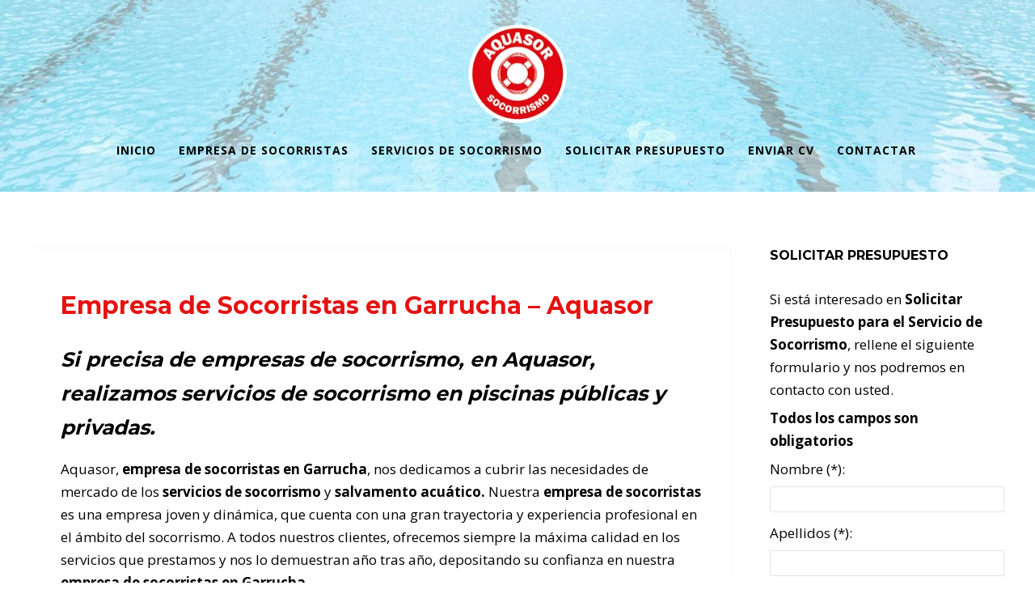

--- FILE ---
content_type: text/html; charset=UTF-8
request_url: https://www.aquasor.es/empresa-de-socorristas-en-garrucha/
body_size: 13287
content:
<!DOCTYPE html>
<html lang="es">
<head>
<meta http-equiv="Content-Type" content="text/html; charset=UTF-8" />



<!-- Mobile Devices Viewport Resset-->
<meta name="viewport" content="width=device-width, initial-scale=1.0, maximum-scale=1">
<meta name="apple-mobile-web-app-capable" content="yes">
<!-- <meta name="viewport" content="initial-scale=1.0, user-scalable=1" /> -->





<link rel="alternate" type="application/rss+xml" title="Aquasor &#8211; Empresa de Socorrismo Acuático RSS" href="https://www.aquasor.es/feed/" />
<link rel="pingback" href="https://www.aquasor.es/xmlrpc.php" />
<link rel="shortcut icon" type="image/x-icon" href="https://www.aquasor.es/wp-content/uploads/favicon-32x32.png" />

<!--[if lt IE 9]>
<script src="https://www.aquasor.es/wp-content/themes/thestory/js/html5shiv.js"></script>
<![endif]-->

<meta name='robots' content='index, follow, max-image-preview:large, max-snippet:-1, max-video-preview:-1' />
	<style>img:is([sizes="auto" i], [sizes^="auto," i]) { contain-intrinsic-size: 3000px 1500px }</style>
	
	<!-- This site is optimized with the Yoast SEO plugin v26.0 - https://yoast.com/wordpress/plugins/seo/ -->
	<title>Empresa de Socorristas en Garrucha</title>
	<meta name="description" content="Empresa de Socorristas en Garrucha, realizamos servicios de socorrismo acuático en Hoteles, Urbanizaciones, Comunidades de Vecinos, Piscinas privadas." />
	<link rel="canonical" href="https://www.aquasor.es/empresa-de-socorristas-en-garrucha/" />
	<meta property="og:locale" content="es_ES" />
	<meta property="og:type" content="article" />
	<meta property="og:title" content="Empresa de Socorristas en Garrucha" />
	<meta property="og:description" content="Empresa de Socorristas en Garrucha, realizamos servicios de socorrismo acuático en Hoteles, Urbanizaciones, Comunidades de Vecinos, Piscinas privadas." />
	<meta property="og:url" content="https://www.aquasor.es/empresa-de-socorristas-en-garrucha/" />
	<meta property="og:site_name" content="Aquasor - Empresa de Socorrismo Acuático" />
	<meta property="article:modified_time" content="2019-05-03T18:15:29+00:00" />
	<meta property="og:image" content="https://www.aquasor.es/wp-content/uploads/empresa-de-socorristas-en-garrucha.jpg" />
	<meta name="twitter:card" content="summary_large_image" />
	<meta name="twitter:label1" content="Tiempo de lectura" />
	<meta name="twitter:data1" content="2 minutos" />
	<script type="application/ld+json" class="yoast-schema-graph">{"@context":"https://schema.org","@graph":[{"@type":"WebPage","@id":"https://www.aquasor.es/empresa-de-socorristas-en-garrucha/","url":"https://www.aquasor.es/empresa-de-socorristas-en-garrucha/","name":"Empresa de Socorristas en Garrucha","isPartOf":{"@id":"https://www.aquasor.es/#website"},"primaryImageOfPage":{"@id":"https://www.aquasor.es/empresa-de-socorristas-en-garrucha/#primaryimage"},"image":{"@id":"https://www.aquasor.es/empresa-de-socorristas-en-garrucha/#primaryimage"},"thumbnailUrl":"https://www.aquasor.es/wp-content/uploads/empresa-de-socorristas-en-garrucha.jpg","datePublished":"2016-02-02T18:07:30+00:00","dateModified":"2019-05-03T18:15:29+00:00","description":"Empresa de Socorristas en Garrucha, realizamos servicios de socorrismo acuático en Hoteles, Urbanizaciones, Comunidades de Vecinos, Piscinas privadas.","breadcrumb":{"@id":"https://www.aquasor.es/empresa-de-socorristas-en-garrucha/#breadcrumb"},"inLanguage":"es","potentialAction":[{"@type":"ReadAction","target":["https://www.aquasor.es/empresa-de-socorristas-en-garrucha/"]}]},{"@type":"ImageObject","inLanguage":"es","@id":"https://www.aquasor.es/empresa-de-socorristas-en-garrucha/#primaryimage","url":"https://www.aquasor.es/wp-content/uploads/empresa-de-socorristas-en-garrucha.jpg","contentUrl":"https://www.aquasor.es/wp-content/uploads/empresa-de-socorristas-en-garrucha.jpg","width":790,"height":402,"caption":"Empresa de Socorristas en Garrucha"},{"@type":"BreadcrumbList","@id":"https://www.aquasor.es/empresa-de-socorristas-en-garrucha/#breadcrumb","itemListElement":[{"@type":"ListItem","position":1,"name":"Portada","item":"https://www.aquasor.es/"},{"@type":"ListItem","position":2,"name":"Empresa de Socorristas en Garrucha"}]},{"@type":"WebSite","@id":"https://www.aquasor.es/#website","url":"https://www.aquasor.es/","name":"Aquasor - Empresa de Socorrismo Acuático","description":"Aquasor es una empresa dedicada al socorrismo acuático en piscinas públicas y privadas","potentialAction":[{"@type":"SearchAction","target":{"@type":"EntryPoint","urlTemplate":"https://www.aquasor.es/?s={search_term_string}"},"query-input":{"@type":"PropertyValueSpecification","valueRequired":true,"valueName":"search_term_string"}}],"inLanguage":"es"}]}</script>
	<!-- / Yoast SEO plugin. -->


<link rel='dns-prefetch' href='//www.youtube.com' />
<link rel='dns-prefetch' href='//fonts.googleapis.com' />
<script type="text/javascript">
/* <![CDATA[ */
window._wpemojiSettings = {"baseUrl":"https:\/\/s.w.org\/images\/core\/emoji\/16.0.1\/72x72\/","ext":".png","svgUrl":"https:\/\/s.w.org\/images\/core\/emoji\/16.0.1\/svg\/","svgExt":".svg","source":{"concatemoji":"https:\/\/www.aquasor.es\/wp-includes\/js\/wp-emoji-release.min.js?ver=6.8.3"}};
/*! This file is auto-generated */
!function(s,n){var o,i,e;function c(e){try{var t={supportTests:e,timestamp:(new Date).valueOf()};sessionStorage.setItem(o,JSON.stringify(t))}catch(e){}}function p(e,t,n){e.clearRect(0,0,e.canvas.width,e.canvas.height),e.fillText(t,0,0);var t=new Uint32Array(e.getImageData(0,0,e.canvas.width,e.canvas.height).data),a=(e.clearRect(0,0,e.canvas.width,e.canvas.height),e.fillText(n,0,0),new Uint32Array(e.getImageData(0,0,e.canvas.width,e.canvas.height).data));return t.every(function(e,t){return e===a[t]})}function u(e,t){e.clearRect(0,0,e.canvas.width,e.canvas.height),e.fillText(t,0,0);for(var n=e.getImageData(16,16,1,1),a=0;a<n.data.length;a++)if(0!==n.data[a])return!1;return!0}function f(e,t,n,a){switch(t){case"flag":return n(e,"\ud83c\udff3\ufe0f\u200d\u26a7\ufe0f","\ud83c\udff3\ufe0f\u200b\u26a7\ufe0f")?!1:!n(e,"\ud83c\udde8\ud83c\uddf6","\ud83c\udde8\u200b\ud83c\uddf6")&&!n(e,"\ud83c\udff4\udb40\udc67\udb40\udc62\udb40\udc65\udb40\udc6e\udb40\udc67\udb40\udc7f","\ud83c\udff4\u200b\udb40\udc67\u200b\udb40\udc62\u200b\udb40\udc65\u200b\udb40\udc6e\u200b\udb40\udc67\u200b\udb40\udc7f");case"emoji":return!a(e,"\ud83e\udedf")}return!1}function g(e,t,n,a){var r="undefined"!=typeof WorkerGlobalScope&&self instanceof WorkerGlobalScope?new OffscreenCanvas(300,150):s.createElement("canvas"),o=r.getContext("2d",{willReadFrequently:!0}),i=(o.textBaseline="top",o.font="600 32px Arial",{});return e.forEach(function(e){i[e]=t(o,e,n,a)}),i}function t(e){var t=s.createElement("script");t.src=e,t.defer=!0,s.head.appendChild(t)}"undefined"!=typeof Promise&&(o="wpEmojiSettingsSupports",i=["flag","emoji"],n.supports={everything:!0,everythingExceptFlag:!0},e=new Promise(function(e){s.addEventListener("DOMContentLoaded",e,{once:!0})}),new Promise(function(t){var n=function(){try{var e=JSON.parse(sessionStorage.getItem(o));if("object"==typeof e&&"number"==typeof e.timestamp&&(new Date).valueOf()<e.timestamp+604800&&"object"==typeof e.supportTests)return e.supportTests}catch(e){}return null}();if(!n){if("undefined"!=typeof Worker&&"undefined"!=typeof OffscreenCanvas&&"undefined"!=typeof URL&&URL.createObjectURL&&"undefined"!=typeof Blob)try{var e="postMessage("+g.toString()+"("+[JSON.stringify(i),f.toString(),p.toString(),u.toString()].join(",")+"));",a=new Blob([e],{type:"text/javascript"}),r=new Worker(URL.createObjectURL(a),{name:"wpTestEmojiSupports"});return void(r.onmessage=function(e){c(n=e.data),r.terminate(),t(n)})}catch(e){}c(n=g(i,f,p,u))}t(n)}).then(function(e){for(var t in e)n.supports[t]=e[t],n.supports.everything=n.supports.everything&&n.supports[t],"flag"!==t&&(n.supports.everythingExceptFlag=n.supports.everythingExceptFlag&&n.supports[t]);n.supports.everythingExceptFlag=n.supports.everythingExceptFlag&&!n.supports.flag,n.DOMReady=!1,n.readyCallback=function(){n.DOMReady=!0}}).then(function(){return e}).then(function(){var e;n.supports.everything||(n.readyCallback(),(e=n.source||{}).concatemoji?t(e.concatemoji):e.wpemoji&&e.twemoji&&(t(e.twemoji),t(e.wpemoji)))}))}((window,document),window._wpemojiSettings);
/* ]]> */
</script>
<style id='wp-emoji-styles-inline-css' type='text/css'>

	img.wp-smiley, img.emoji {
		display: inline !important;
		border: none !important;
		box-shadow: none !important;
		height: 1em !important;
		width: 1em !important;
		margin: 0 0.07em !important;
		vertical-align: -0.1em !important;
		background: none !important;
		padding: 0 !important;
	}
</style>
<link rel='stylesheet' id='wp-block-library-css' href='https://www.aquasor.es/wp-includes/css/dist/block-library/style.min.css?ver=6.8.3' type='text/css' media='all' />
<style id='classic-theme-styles-inline-css' type='text/css'>
/*! This file is auto-generated */
.wp-block-button__link{color:#fff;background-color:#32373c;border-radius:9999px;box-shadow:none;text-decoration:none;padding:calc(.667em + 2px) calc(1.333em + 2px);font-size:1.125em}.wp-block-file__button{background:#32373c;color:#fff;text-decoration:none}
</style>
<style id='global-styles-inline-css' type='text/css'>
:root{--wp--preset--aspect-ratio--square: 1;--wp--preset--aspect-ratio--4-3: 4/3;--wp--preset--aspect-ratio--3-4: 3/4;--wp--preset--aspect-ratio--3-2: 3/2;--wp--preset--aspect-ratio--2-3: 2/3;--wp--preset--aspect-ratio--16-9: 16/9;--wp--preset--aspect-ratio--9-16: 9/16;--wp--preset--color--black: #000000;--wp--preset--color--cyan-bluish-gray: #abb8c3;--wp--preset--color--white: #ffffff;--wp--preset--color--pale-pink: #f78da7;--wp--preset--color--vivid-red: #cf2e2e;--wp--preset--color--luminous-vivid-orange: #ff6900;--wp--preset--color--luminous-vivid-amber: #fcb900;--wp--preset--color--light-green-cyan: #7bdcb5;--wp--preset--color--vivid-green-cyan: #00d084;--wp--preset--color--pale-cyan-blue: #8ed1fc;--wp--preset--color--vivid-cyan-blue: #0693e3;--wp--preset--color--vivid-purple: #9b51e0;--wp--preset--gradient--vivid-cyan-blue-to-vivid-purple: linear-gradient(135deg,rgba(6,147,227,1) 0%,rgb(155,81,224) 100%);--wp--preset--gradient--light-green-cyan-to-vivid-green-cyan: linear-gradient(135deg,rgb(122,220,180) 0%,rgb(0,208,130) 100%);--wp--preset--gradient--luminous-vivid-amber-to-luminous-vivid-orange: linear-gradient(135deg,rgba(252,185,0,1) 0%,rgba(255,105,0,1) 100%);--wp--preset--gradient--luminous-vivid-orange-to-vivid-red: linear-gradient(135deg,rgba(255,105,0,1) 0%,rgb(207,46,46) 100%);--wp--preset--gradient--very-light-gray-to-cyan-bluish-gray: linear-gradient(135deg,rgb(238,238,238) 0%,rgb(169,184,195) 100%);--wp--preset--gradient--cool-to-warm-spectrum: linear-gradient(135deg,rgb(74,234,220) 0%,rgb(151,120,209) 20%,rgb(207,42,186) 40%,rgb(238,44,130) 60%,rgb(251,105,98) 80%,rgb(254,248,76) 100%);--wp--preset--gradient--blush-light-purple: linear-gradient(135deg,rgb(255,206,236) 0%,rgb(152,150,240) 100%);--wp--preset--gradient--blush-bordeaux: linear-gradient(135deg,rgb(254,205,165) 0%,rgb(254,45,45) 50%,rgb(107,0,62) 100%);--wp--preset--gradient--luminous-dusk: linear-gradient(135deg,rgb(255,203,112) 0%,rgb(199,81,192) 50%,rgb(65,88,208) 100%);--wp--preset--gradient--pale-ocean: linear-gradient(135deg,rgb(255,245,203) 0%,rgb(182,227,212) 50%,rgb(51,167,181) 100%);--wp--preset--gradient--electric-grass: linear-gradient(135deg,rgb(202,248,128) 0%,rgb(113,206,126) 100%);--wp--preset--gradient--midnight: linear-gradient(135deg,rgb(2,3,129) 0%,rgb(40,116,252) 100%);--wp--preset--font-size--small: 13px;--wp--preset--font-size--medium: 20px;--wp--preset--font-size--large: 36px;--wp--preset--font-size--x-large: 42px;--wp--preset--spacing--20: 0.44rem;--wp--preset--spacing--30: 0.67rem;--wp--preset--spacing--40: 1rem;--wp--preset--spacing--50: 1.5rem;--wp--preset--spacing--60: 2.25rem;--wp--preset--spacing--70: 3.38rem;--wp--preset--spacing--80: 5.06rem;--wp--preset--shadow--natural: 6px 6px 9px rgba(0, 0, 0, 0.2);--wp--preset--shadow--deep: 12px 12px 50px rgba(0, 0, 0, 0.4);--wp--preset--shadow--sharp: 6px 6px 0px rgba(0, 0, 0, 0.2);--wp--preset--shadow--outlined: 6px 6px 0px -3px rgba(255, 255, 255, 1), 6px 6px rgba(0, 0, 0, 1);--wp--preset--shadow--crisp: 6px 6px 0px rgba(0, 0, 0, 1);}:where(.is-layout-flex){gap: 0.5em;}:where(.is-layout-grid){gap: 0.5em;}body .is-layout-flex{display: flex;}.is-layout-flex{flex-wrap: wrap;align-items: center;}.is-layout-flex > :is(*, div){margin: 0;}body .is-layout-grid{display: grid;}.is-layout-grid > :is(*, div){margin: 0;}:where(.wp-block-columns.is-layout-flex){gap: 2em;}:where(.wp-block-columns.is-layout-grid){gap: 2em;}:where(.wp-block-post-template.is-layout-flex){gap: 1.25em;}:where(.wp-block-post-template.is-layout-grid){gap: 1.25em;}.has-black-color{color: var(--wp--preset--color--black) !important;}.has-cyan-bluish-gray-color{color: var(--wp--preset--color--cyan-bluish-gray) !important;}.has-white-color{color: var(--wp--preset--color--white) !important;}.has-pale-pink-color{color: var(--wp--preset--color--pale-pink) !important;}.has-vivid-red-color{color: var(--wp--preset--color--vivid-red) !important;}.has-luminous-vivid-orange-color{color: var(--wp--preset--color--luminous-vivid-orange) !important;}.has-luminous-vivid-amber-color{color: var(--wp--preset--color--luminous-vivid-amber) !important;}.has-light-green-cyan-color{color: var(--wp--preset--color--light-green-cyan) !important;}.has-vivid-green-cyan-color{color: var(--wp--preset--color--vivid-green-cyan) !important;}.has-pale-cyan-blue-color{color: var(--wp--preset--color--pale-cyan-blue) !important;}.has-vivid-cyan-blue-color{color: var(--wp--preset--color--vivid-cyan-blue) !important;}.has-vivid-purple-color{color: var(--wp--preset--color--vivid-purple) !important;}.has-black-background-color{background-color: var(--wp--preset--color--black) !important;}.has-cyan-bluish-gray-background-color{background-color: var(--wp--preset--color--cyan-bluish-gray) !important;}.has-white-background-color{background-color: var(--wp--preset--color--white) !important;}.has-pale-pink-background-color{background-color: var(--wp--preset--color--pale-pink) !important;}.has-vivid-red-background-color{background-color: var(--wp--preset--color--vivid-red) !important;}.has-luminous-vivid-orange-background-color{background-color: var(--wp--preset--color--luminous-vivid-orange) !important;}.has-luminous-vivid-amber-background-color{background-color: var(--wp--preset--color--luminous-vivid-amber) !important;}.has-light-green-cyan-background-color{background-color: var(--wp--preset--color--light-green-cyan) !important;}.has-vivid-green-cyan-background-color{background-color: var(--wp--preset--color--vivid-green-cyan) !important;}.has-pale-cyan-blue-background-color{background-color: var(--wp--preset--color--pale-cyan-blue) !important;}.has-vivid-cyan-blue-background-color{background-color: var(--wp--preset--color--vivid-cyan-blue) !important;}.has-vivid-purple-background-color{background-color: var(--wp--preset--color--vivid-purple) !important;}.has-black-border-color{border-color: var(--wp--preset--color--black) !important;}.has-cyan-bluish-gray-border-color{border-color: var(--wp--preset--color--cyan-bluish-gray) !important;}.has-white-border-color{border-color: var(--wp--preset--color--white) !important;}.has-pale-pink-border-color{border-color: var(--wp--preset--color--pale-pink) !important;}.has-vivid-red-border-color{border-color: var(--wp--preset--color--vivid-red) !important;}.has-luminous-vivid-orange-border-color{border-color: var(--wp--preset--color--luminous-vivid-orange) !important;}.has-luminous-vivid-amber-border-color{border-color: var(--wp--preset--color--luminous-vivid-amber) !important;}.has-light-green-cyan-border-color{border-color: var(--wp--preset--color--light-green-cyan) !important;}.has-vivid-green-cyan-border-color{border-color: var(--wp--preset--color--vivid-green-cyan) !important;}.has-pale-cyan-blue-border-color{border-color: var(--wp--preset--color--pale-cyan-blue) !important;}.has-vivid-cyan-blue-border-color{border-color: var(--wp--preset--color--vivid-cyan-blue) !important;}.has-vivid-purple-border-color{border-color: var(--wp--preset--color--vivid-purple) !important;}.has-vivid-cyan-blue-to-vivid-purple-gradient-background{background: var(--wp--preset--gradient--vivid-cyan-blue-to-vivid-purple) !important;}.has-light-green-cyan-to-vivid-green-cyan-gradient-background{background: var(--wp--preset--gradient--light-green-cyan-to-vivid-green-cyan) !important;}.has-luminous-vivid-amber-to-luminous-vivid-orange-gradient-background{background: var(--wp--preset--gradient--luminous-vivid-amber-to-luminous-vivid-orange) !important;}.has-luminous-vivid-orange-to-vivid-red-gradient-background{background: var(--wp--preset--gradient--luminous-vivid-orange-to-vivid-red) !important;}.has-very-light-gray-to-cyan-bluish-gray-gradient-background{background: var(--wp--preset--gradient--very-light-gray-to-cyan-bluish-gray) !important;}.has-cool-to-warm-spectrum-gradient-background{background: var(--wp--preset--gradient--cool-to-warm-spectrum) !important;}.has-blush-light-purple-gradient-background{background: var(--wp--preset--gradient--blush-light-purple) !important;}.has-blush-bordeaux-gradient-background{background: var(--wp--preset--gradient--blush-bordeaux) !important;}.has-luminous-dusk-gradient-background{background: var(--wp--preset--gradient--luminous-dusk) !important;}.has-pale-ocean-gradient-background{background: var(--wp--preset--gradient--pale-ocean) !important;}.has-electric-grass-gradient-background{background: var(--wp--preset--gradient--electric-grass) !important;}.has-midnight-gradient-background{background: var(--wp--preset--gradient--midnight) !important;}.has-small-font-size{font-size: var(--wp--preset--font-size--small) !important;}.has-medium-font-size{font-size: var(--wp--preset--font-size--medium) !important;}.has-large-font-size{font-size: var(--wp--preset--font-size--large) !important;}.has-x-large-font-size{font-size: var(--wp--preset--font-size--x-large) !important;}
:where(.wp-block-post-template.is-layout-flex){gap: 1.25em;}:where(.wp-block-post-template.is-layout-grid){gap: 1.25em;}
:where(.wp-block-columns.is-layout-flex){gap: 2em;}:where(.wp-block-columns.is-layout-grid){gap: 2em;}
:root :where(.wp-block-pullquote){font-size: 1.5em;line-height: 1.6;}
</style>
<link rel='stylesheet' id='contact-form-7-css' href='https://www.aquasor.es/wp-content/plugins/contact-form-7/includes/css/styles.css?ver=6.1.2' type='text/css' media='all' />
<link rel='stylesheet' id='pexeto-font-0-css' href='https://fonts.googleapis.com/css?family=Montserrat%3A400%2C700&#038;ver=6.8.3' type='text/css' media='all' />
<link rel='stylesheet' id='pexeto-font-1-css' href='https://fonts.googleapis.com/css?family=Open+Sans%3A400%2C300%2C400italic%2C700&#038;ver=6.8.3' type='text/css' media='all' />
<link rel='stylesheet' id='pexeto-pretty-photo-css' href='https://www.aquasor.es/wp-content/themes/thestory/css/prettyPhoto.css?ver=1.9.14' type='text/css' media='all' />
<link rel='stylesheet' id='pexeto-stylesheet-css' href='https://www.aquasor.es/wp-content/themes/thestory/style.css?ver=1.9.14' type='text/css' media='all' />
<style id='pexeto-stylesheet-inline-css' type='text/css'>
body, .page-wrapper, #sidebar input[type="text"], 
									#sidebar input[type="password"], #sidebar textarea, .comment-respond input[type="text"],
									 .comment-respond textarea{background-color:#ffffff;}body.boxed-layout{background-color:#000000;}.header-wrapper, .pg-navigation, .mobile.page-template-template-fullscreen-slider-php #header, .mobile.page-template-template-fullscreen-slider-php .header-wrapper{background-color:#ffffff;}.page-title h1, #menu>ul>li>a, #menu>div>ul>li>a, .page-subtitle, 
								.icon-basket:before, .pex-woo-cart-btn:before, .pg-cat-filter a,
								.ps-nav-text, .ps-back-text, .mob-nav-btn, .pg-filter-btn{color:#000000;}.page-title h1:after, .nav-menu > ul > li > a:after, 
								.nav-menu > div.menu-ul > ul > li > a:after, .ps-new-loading span{background-color:#000000;}.content, .services-title-box, .post, .tabs .current a, .page-template-template-full-custom-php .page-wrapper,
								.content-box, .avatar, .comment-box, .search-results .post-content,
								.pg-info, .ps-wrapper, .content input[type="text"], .post-info, .comment-date,
								.content input[type="password"], .content textarea, .contact-captcha-container,
								.pg-categories, .pg-pagination a, #content-container .wp-pagenavi a, 
								#content-container .wp-pagenavi span, #blog-pagination a, .woocommerce-page #content-container a.button.add_to_cart_button:before,
								.ps-categories, .archive-page a, .woocommerce-MyAccount-navigation li a{color:#000000;}.woocommerce #content-container a.button.add_to_cart_button, .woocommerce-page #content-container a.button.add_to_cart_button{border-color:#000000;}.pt-price-box, .pt-price, .tabs-container > ul li a, .accordion-title, .recaptcha-input-wrap,
								.post-tags a, .ps-loading, .woocommerce #payment, .woocommerce-page #payment,
								.pt-price-box, .pexeto-related-posts .rp-no-header h3{color:#000000;}.sidebar, .sidebar a, .widget_categories li a, .widget_nav_menu li a, 
								.widget_archive li a, .widget_links li a, .widget_recent_entries li a, 
								.widget_links li a, .widget_pages li a, .widget_recent_entries li a, 
								.recentcomments, .widget_meta li a, .sidebar input[type=text], .sidebar input[type=password], 
								.sidebar textarea, .sidebar input[type=search], .sidebar-box .recentcomments a,
								.comment-form, .comment-form input[type=text], .comment-form textarea,
								.pg-cat-filter a, .pg-cat-filter a.current, .pg-cat-filter li:after,
								.ps-nav-text, .ps-icon, .product-categories li a, .woocommerce ul.cart_list li a, .woocommerce-page ul.cart_list li a, 
								.woocommerce ul.product_list_widget li a, .woocommerce-page ul.product_list_widget li a,
								.woocommerce .woocommerce-result-count, .woocommerce-page .woocommerce-result-count{color:#000000;}.sidebar h1,.sidebar h2,.sidebar h3,.sidebar h4,.sidebar h5,
								.sidebar h6, .sidebar h1 a,.sidebar h2 a,.sidebar h3 a,.sidebar h4 a,.sidebar h5 a,
								.sidebar h6 a, .sidebar-post-wrapper h6 a, #comments h3, #portfolio-slider .pc-header h4,
								#comments h4, #portfolio-gallery .pc-header h4, .tax-product_cat.woocommerce .content-box>h1,
								.tax-product_tag.woocommerce .content-box>h1{color:#000000;}#logo-container img{width:122px; }#logo-container img{height:122px;}body{font-size:17px;}body, #footer, .sidebar-box, .services-box, .ps-content, .page-masonry .post, .services-title-box{font-size:17px;}#menu ul li a{font-size:14px;font-weight:bold;}.page-title-wrapper{min-height:180px; height:180px;}.large-header .page-title-wrapper{min-height:100px; height:100px;}
</style>
<!--[if lte IE 8]>
<link rel='stylesheet' id='pexeto-ie8-css' href='https://www.aquasor.es/wp-content/themes/thestory/css/style_ie8.css?ver=1.9.14' type='text/css' media='all' />
<![endif]-->
<script type="text/javascript" src="https://www.aquasor.es/wp-includes/js/jquery/jquery.min.js?ver=3.7.1" id="jquery-core-js"></script>
<script type="text/javascript" src="https://www.aquasor.es/wp-includes/js/jquery/jquery-migrate.min.js?ver=3.4.1" id="jquery-migrate-js"></script>
<link rel="https://api.w.org/" href="https://www.aquasor.es/wp-json/" /><link rel="alternate" title="JSON" type="application/json" href="https://www.aquasor.es/wp-json/wp/v2/pages/149" /><link rel="EditURI" type="application/rsd+xml" title="RSD" href="https://www.aquasor.es/xmlrpc.php?rsd" />
<meta name="generator" content="WordPress 6.8.3" />
<link rel='shortlink' href='https://www.aquasor.es/?p=149' />
<link rel="alternate" title="oEmbed (JSON)" type="application/json+oembed" href="https://www.aquasor.es/wp-json/oembed/1.0/embed?url=https%3A%2F%2Fwww.aquasor.es%2Fempresa-de-socorristas-en-garrucha%2F" />
<link rel="alternate" title="oEmbed (XML)" type="text/xml+oembed" href="https://www.aquasor.es/wp-json/oembed/1.0/embed?url=https%3A%2F%2Fwww.aquasor.es%2Fempresa-de-socorristas-en-garrucha%2F&#038;format=xml" />
<!-- Google tag (gtag.js) -->
<script async src="https://www.googletagmanager.com/gtag/js?id=G-RZCRNTG1G3"></script>
<script>
  window.dataLayer = window.dataLayer || [];
  function gtag(){dataLayer.push(arguments);}
  gtag('js', new Date());

  gtag('config', 'G-RZCRNTG1G3');
</script>
</head>
<body class="wp-singular page-template-default page page-id-149 wp-theme-thestory no-slider icons-style-light header-layout-center parallax-header">
<div id="main-container" >
	<div  class="page-wrapper" >
		<!--HEADER -->
				<div class="header-wrapper" >

		<div class="full-bg-image" style="background-image:url(https://www.aquasor.es/wp-content/uploads/aquasor-socorrismo.jpg); opacity:0.5; filter: alpha(opacity=50);"></div>		<header id="header">
			<div class="section-boxed section-header">
						<div id="logo-container">
								<a href="https://www.aquasor.es/"><img src="https://www.aquasor.es/wp-content/uploads/logo-aquasor.fw_.png" alt="Aquasor &#8211; Empresa de Socorrismo Acuático" /></a>
			</div>	

			
			<div class="mobile-nav">
				<span class="mob-nav-btn">Menu</span>
			</div>
	 		<nav class="navigation-container">
				<div id="menu" class="nav-menu">
				<ul id="menu-menuarriba" class="menu-ul"><li id="menu-item-25" class="menu-item menu-item-type-post_type menu-item-object-page menu-item-home menu-item-25"><a href="https://www.aquasor.es/">Inicio</a></li>
<li id="menu-item-24" class="menu-item menu-item-type-post_type menu-item-object-page menu-item-24"><a href="https://www.aquasor.es/empresa-de-socorristas/">Empresa de Socorristas</a></li>
<li id="menu-item-23" class="menu-item menu-item-type-post_type menu-item-object-page menu-item-23"><a href="https://www.aquasor.es/servicios-de-socorrismo/">Servicios de Socorrismo</a></li>
<li id="menu-item-2109" class="menu-item menu-item-type-post_type menu-item-object-page menu-item-2109"><a href="https://www.aquasor.es/solicitar-presupuesto/">Solicitar Presupuesto</a></li>
<li id="menu-item-21" class="menu-item menu-item-type-post_type menu-item-object-page menu-item-21"><a href="https://www.aquasor.es/trabaja-con-nosotros/">Enviar CV</a></li>
<li id="menu-item-80" class="menu-item menu-item-type-post_type menu-item-object-page menu-item-80"><a href="https://www.aquasor.es/contacte-con-nosotros/">Contactar</a></li>
</ul>				</div>
				
				<div class="header-buttons">
								</div>
			</nav>

				
			<div class="clear"></div>       
			<div id="navigation-line"></div>
		</div>
		</header><!-- end #header -->

</div>
<div id="content-container" class="content-boxed layout-right">
<div id="content" class="content">
		<div class="content-box">
		<h1><span style="color: #e61212;"><strong>Empresa de Socorristas en Garrucha &#8211; Aquasor</strong></span></h1>
<h2><span style="color: #000000;"><em><strong>Si precisa de <a style="color: #000000;" title="Empresas de Socorrismo" href="https://www.aquasor.es/">empresas de socorrismo</a>, en Aquasor, realizamos servicios de socorrismo en piscinas públicas y privadas.</strong></em></span></h2>
<p>Aquasor, <strong>empresa de socorristas en Garrucha</strong>, nos dedicamos a cubrir las necesidades de mercado de los <strong>servicios de socorrismo</strong> y <strong>salvamento acuático. </strong>Nuestra <span style="color: #000000;"><strong><a style="color: #000000;" href="https://www.aquasor.es/empresa-de-socorristas/">empresa de socorristas</a> </strong></span>es una empresa joven y dinámica, que cuenta con una gran trayectoria y experiencia profesional en el ámbito del socorrismo. A todos nuestros clientes, ofrecemos siempre la máxima calidad en los servicios que prestamos y nos lo demuestran año tras año, depositando su confianza en nuestra <strong>empresa de socorristas en Garrucha.</strong></p>
<p>Como <strong>empresa de <span style="color: #000000;"><a style="color: #000000;" href="https://www.aquasor.es/socorristas-garrucha/">socorristas en Garrucha</a></span></strong>, ofrecemos los siguientes servicios de <strong>socorristas acuáticos:</strong></p>
<p><strong>&#8211; Socorristas para piscinas públicas Garrucha</strong><br />
<strong> &#8211; Socorristas para piscinas privadas Garrucha</strong><br />
<strong> &#8211; Socorristas para Comunidades de Vecinos Garrucha</strong><br />
<strong> &#8211; Socorristas para Urbanizaciones Garrucha</strong><br />
<strong> &#8211; Socorristas para Hoteles Garrucha</strong><br />
<strong> &#8211; Socorristas para instalaciones acuáticas Garrucha</strong><br />
<strong> &#8211; Socorristas Clubes Sociales Garrucha</strong><br />
<strong> &#8211; Socorristas Complejos Deportivos Garrucha</strong></p>
<p><img fetchpriority="high" decoding="async" class="aligncenter size-full wp-image-150" src="https://www.aquasor.es/wp-content/uploads/empresa-de-socorristas-en-garrucha.jpg" alt="Empresa de Socorristas en Garrucha" width="790" height="402" srcset="https://www.aquasor.es/wp-content/uploads/empresa-de-socorristas-en-garrucha.jpg 790w, https://www.aquasor.es/wp-content/uploads/empresa-de-socorristas-en-garrucha-300x153.jpg 300w, https://www.aquasor.es/wp-content/uploads/empresa-de-socorristas-en-garrucha-768x391.jpg 768w" sizes="(max-width: 790px) 100vw, 790px" /></p>
<p>En todos nuestros <strong>servicios de socorrismo en Garrucha,</strong> les garantizamos todo un proceso de gestión y calidad, coordinado por profesionales con una amplia experiencia en el sector, para que usted no tenga que preocuparse por nada (bajas, descansos, permisos, controles), ya que nuestra empresa, se encarga de toda la gestión desde que comienza la prestación del servicio hasta que finaliza.</p>
<p>En nuestra <strong>empresa de socorristas en Garrucha</strong>, disponemos de un amplio equipo de profesionales. Aquasor, solo emplea a <strong>socorristas </strong>con la titulación exigida en vigor y perfectamente cualificados, con un trato y educación excelente para con nuestros usuarios y bañistas, con el fin de garantizar en todo momento la seguridad y calidad necesarias para la prestación de los servicios contratados por nuestros clientes. Por todo esto, previo al comienzo en cada <strong>servicio de socorrismo</strong>, nuestro personal recibe toda la información específica y necesaria para poder desarrollar su trabajo de acuerdo a las pautas marcadas inicialmente y de forma particular con cada uno de nuestros clientes.</p>
<p>Todos nuestros socorristas están dados de Alta en la Seguridad Social y además disponemos de un seguro de Responsabilidad Civil y de Accidentes.</p>
<p>Nuestra <span style="color: #000000;"><strong><a style="color: #000000;" href="https://www.aquasor.es/empresa-socorrismo-garrucha/">empresa de socorrismo en Garrucha</a></strong></span>, cuenta con precios muy competitivos, sin descuidar en ningún momento la calidad ofertada a nuestros clientes.</p>
<p>Aquasor, <strong>empresa de socorristas en Garrucha</strong>, presta <strong>servicios de salvamento y socorrismo</strong> en toda en España, y muy especialmente en la zona del Levante y centro. Tambien <strong>prestamos servicios de <span style="color: #000000;"><a style="color: #000000;" href="https://www.aquasor.es/empresa-de-socorristas-en-mojacar/">socorristas en Mojacar</a></span></strong>.</p>
<p>Si está buscando <strong>empresas de <span style="color: #000000;"><a style="color: #000000;" href="https://es.wikipedia.org/wiki/Socorrista">socorristas</a></span> en Garrucha</strong>, y desea solicitar un presupuesto personalizado y adaptado a sus necesidades para su hotel, piscina pública o piscina privada, Comunidades de Vecinos, Urbanizaciones, Instalaciones Acuáticas, Clubes Sociales, Complejos Deportivos, no dude en contactar con nosotros, estaremos encantados de atenderle.</p>
		<div class="clear"></div>
		</div>
		</div> <!-- end main content holder (#content/#full-width) -->
	<div id="sidebar" class="sidebar"><aside class="sidebar-box widget_text" id="text-2"><h4 class="title">SOLICITAR PRESUPUESTO</h4>			<div class="textwidget"><p>Si está interesado en <b>Solicitar Presupuesto para el Servicio de Socorrismo</b>,  rellene el siguiente formulario y nos podremos en contacto con usted.</p>
<div class="wpcf7 no-js" id="wpcf7-f2310-o1" lang="es-ES" dir="ltr" data-wpcf7-id="2310">
<div class="screen-reader-response">
<p role="status" aria-live="polite" aria-atomic="true">
<ul></ul>
</div>
<form action="/empresa-de-socorristas-en-garrucha/#wpcf7-f2310-o1" method="post" class="wpcf7-form init" aria-label="Formulario de contacto" novalidate="novalidate" data-status="init">
<fieldset class="hidden-fields-container"><input type="hidden" name="_wpcf7" value="2310" /><input type="hidden" name="_wpcf7_version" value="6.1.2" /><input type="hidden" name="_wpcf7_locale" value="es_ES" /><input type="hidden" name="_wpcf7_unit_tag" value="wpcf7-f2310-o1" /><input type="hidden" name="_wpcf7_container_post" value="0" /><input type="hidden" name="_wpcf7_posted_data_hash" value="" /><br />
</fieldset>
<p><b>Todos los campos son obligatorios</b>
</p>
<p>Nombre (*):
</p>
<p><span class="wpcf7-form-control-wrap" data-name="text-284"><input size="40" maxlength="400" class="wpcf7-form-control wpcf7-text wpcf7-validates-as-required" aria-required="true" aria-invalid="false" value="" type="text" name="text-284" /></span>
</p>
<p>Apellidos (*):
</p>
<p><span class="wpcf7-form-control-wrap" data-name="text-287"><input size="40" maxlength="400" class="wpcf7-form-control wpcf7-text wpcf7-validates-as-required" aria-required="true" aria-invalid="false" value="" type="text" name="text-287" /></span>
</p>
<p>Empresa (*):
</p>
<p><span class="wpcf7-form-control-wrap" data-name="text-427"><input size="40" maxlength="400" class="wpcf7-form-control wpcf7-text wpcf7-validates-as-required" aria-required="true" aria-invalid="false" value="" type="text" name="text-427" /></span>
</p>
<p>Población (*):
</p>
<p><span class="wpcf7-form-control-wrap" data-name="text-50"><input size="40" maxlength="400" class="wpcf7-form-control wpcf7-text wpcf7-validates-as-required" aria-required="true" aria-invalid="false" value="" type="text" name="text-50" /></span>
</p>
<p>CIF (*):
</p>
<p><span class="wpcf7-form-control-wrap" data-name="text-98"><input size="40" maxlength="400" class="wpcf7-form-control wpcf7-text wpcf7-validates-as-required" aria-required="true" aria-invalid="false" value="" type="text" name="text-98" /></span>
</p>
<p>Teléfono (*):
</p>
<p><span class="wpcf7-form-control-wrap" data-name="tel-596"><input size="40" maxlength="9" class="wpcf7-form-control wpcf7-tel wpcf7-validates-as-required wpcf7-text wpcf7-validates-as-tel" aria-required="true" aria-invalid="false" value="" type="tel" name="tel-596" /></span>
</p>
<p>E-mail (*):
</p>
<p><span class="wpcf7-form-control-wrap" data-name="email-268"><input size="40" maxlength="400" class="wpcf7-form-control wpcf7-email wpcf7-validates-as-required wpcf7-text wpcf7-validates-as-email" aria-required="true" aria-invalid="false" value="" type="email" name="email-268" /></span>
</p>
<p>Indiquenos las características del servicio a realizar (Lugar, Nº de Socorristas, Horario, etc) (*):
</p>
<p><span class="wpcf7-form-control-wrap" data-name="textarea-40"><textarea cols="40" rows="10" maxlength="2000" class="wpcf7-form-control wpcf7-textarea wpcf7-validates-as-required" aria-required="true" aria-invalid="false" name="textarea-40"></textarea></span>
</p>
<p><input class="wpcf7-form-control wpcf7-submit has-spinner" type="submit" value="Enviar" />
</p>
<div class="wpcf7-response-output" aria-hidden="true"></div>
</form>
</div>
</div>
		</aside></div>
<div class="clear"></div>
</div> <!-- end #content-container -->
</div>
<footer id="footer" class="center">
	
		
	
		<div class="cols-wrapper footer-widgets section-boxed cols-1">
	<div class="col nomargin"><aside class="footer-box widget_text" id="text-3">			<div class="textwidget"><p>AQUASOR SOCORRISMO<br />
Información / Presupuestos: <a href="mailto:info@aquasor.es">info@aquasor.es<br />
</a> Empleo / Envío CV: <a href="https://www.aquasor.es/trabaja-con-nosotros/">Envíalo desde aquí </a></p>
</div>
		</aside></div>	</div>
	<div class="footer-bottom">
	<div class="section-boxed">
		<span class="copyrights">
	</span>
<div class="footer-nav">
<div class="menu-menuabajo-container"><ul id="menu-menuabajo" class="menu"><li id="menu-item-34" class="menu-item menu-item-type-post_type menu-item-object-page menu-item-home menu-item-34"><a href="https://www.aquasor.es/">Inicio</a></li>
<li id="menu-item-33" class="menu-item menu-item-type-post_type menu-item-object-page menu-item-33"><a href="https://www.aquasor.es/empresa-de-socorristas/">Empresa de Socorristas</a></li>
<li id="menu-item-32" class="menu-item menu-item-type-post_type menu-item-object-page menu-item-32"><a href="https://www.aquasor.es/servicios-de-socorrismo/">Servicios de Socorrismo</a></li>
<li id="menu-item-30" class="menu-item menu-item-type-post_type menu-item-object-page menu-item-30"><a href="https://www.aquasor.es/trabaja-con-nosotros/">Enviar CV</a></li>
<li id="menu-item-2108" class="menu-item menu-item-type-post_type menu-item-object-page menu-item-2108"><a href="https://www.aquasor.es/solicitar-presupuesto/">Solicitar Presupuesto</a></li>
<li id="menu-item-79" class="menu-item menu-item-type-post_type menu-item-object-page menu-item-79"><a href="https://www.aquasor.es/contacte-con-nosotros/">Contactar</a></li>
<li id="menu-item-28" class="menu-item menu-item-type-post_type menu-item-object-page menu-item-28"><a href="https://www.aquasor.es/politica-de-privacidad/">Política Privacidad</a></li>
</ul></div></div>


</div>
</div>


</footer> <!-- end #footer-->
</div> <!-- end #main-container -->


<!-- FOOTER ENDS -->

<script type="speculationrules">
{"prefetch":[{"source":"document","where":{"and":[{"href_matches":"\/*"},{"not":{"href_matches":["\/wp-*.php","\/wp-admin\/*","\/wp-content\/uploads\/*","\/wp-content\/*","\/wp-content\/plugins\/*","\/wp-content\/themes\/thestory\/*","\/*\\?(.+)"]}},{"not":{"selector_matches":"a[rel~=\"nofollow\"]"}},{"not":{"selector_matches":".no-prefetch, .no-prefetch a"}}]},"eagerness":"conservative"}]}
</script>
<script type="text/javascript" src="https://www.aquasor.es/wp-includes/js/dist/hooks.min.js?ver=4d63a3d491d11ffd8ac6" id="wp-hooks-js"></script>
<script type="text/javascript" src="https://www.aquasor.es/wp-includes/js/dist/i18n.min.js?ver=5e580eb46a90c2b997e6" id="wp-i18n-js"></script>
<script type="text/javascript" id="wp-i18n-js-after">
/* <![CDATA[ */
wp.i18n.setLocaleData( { 'text direction\u0004ltr': [ 'ltr' ] } );
/* ]]> */
</script>
<script type="text/javascript" src="https://www.aquasor.es/wp-content/plugins/contact-form-7/includes/swv/js/index.js?ver=6.1.2" id="swv-js"></script>
<script type="text/javascript" id="contact-form-7-js-translations">
/* <![CDATA[ */
( function( domain, translations ) {
	var localeData = translations.locale_data[ domain ] || translations.locale_data.messages;
	localeData[""].domain = domain;
	wp.i18n.setLocaleData( localeData, domain );
} )( "contact-form-7", {"translation-revision-date":"2025-09-30 06:27:56+0000","generator":"GlotPress\/4.0.1","domain":"messages","locale_data":{"messages":{"":{"domain":"messages","plural-forms":"nplurals=2; plural=n != 1;","lang":"es"},"This contact form is placed in the wrong place.":["Este formulario de contacto est\u00e1 situado en el lugar incorrecto."],"Error:":["Error:"]}},"comment":{"reference":"includes\/js\/index.js"}} );
/* ]]> */
</script>
<script type="text/javascript" id="contact-form-7-js-before">
/* <![CDATA[ */
var wpcf7 = {
    "api": {
        "root": "https:\/\/www.aquasor.es\/wp-json\/",
        "namespace": "contact-form-7\/v1"
    }
};
/* ]]> */
</script>
<script type="text/javascript" src="https://www.aquasor.es/wp-content/plugins/contact-form-7/includes/js/index.js?ver=6.1.2" id="contact-form-7-js"></script>
<script type="text/javascript" src="https://www.aquasor.es/wp-includes/js/underscore.min.js?ver=1.13.7" id="underscore-js"></script>
<script type="text/javascript" src="https://www.aquasor.es/wp-content/themes/thestory/js/main.js?ver=1.9.14" id="pexeto-main-js"></script>
<script type="text/javascript" src="https://www.aquasor.es/wp-includes/js/comment-reply.min.js?ver=6.8.3" id="comment-reply-js" async="async" data-wp-strategy="async"></script>
<script type="text/javascript">var PEXETO = PEXETO || {};PEXETO.ajaxurl="https://www.aquasor.es/wp-admin/admin-ajax.php";PEXETO.lightboxOptions = {"theme":"pp_default","animation_speed":"normal","overlay_gallery":false,"allow_resize":true};PEXETO.disableRightClick=false;PEXETO.stickyHeader=false;jQuery(document).ready(function($){
					PEXETO.init.initSite();$(".pexeto-contact-form").each(function(){
			$(this).pexetoContactForm({"wrongCaptchaText":"Failed to verify that you are not a robot. Please check the checkbox below.","failText":"An error occurred. Message not sent.","validationErrorText":"Please complete all the fields correctly","messageSentText":"Message sent"});
		});});</script></body>
</html>